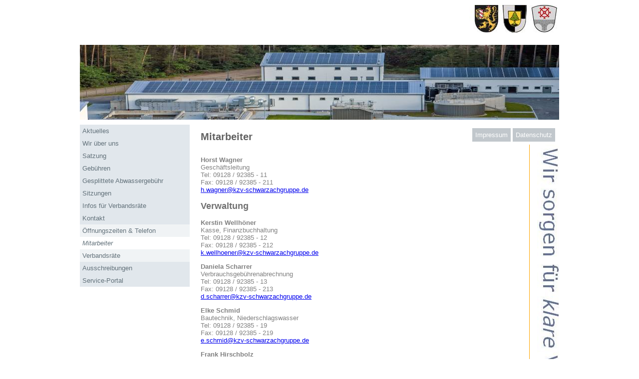

--- FILE ---
content_type: text/html; charset=UTF-8
request_url: https://kzv-schwarzachgruppe.de/mitarbeiter.html
body_size: 5039
content:
<!DOCTYPE html>
<html lang="de">
<head>

      <meta charset="UTF-8">
    <title>Mitarbeiter - KZV-Schwarzachgruppe</title>
    <base href="https://kzv-schwarzachgruppe.de/">

          <meta name="robots" content="index,follow">
      <meta name="description" content="">
      <meta name="generator" content="Contao Open Source CMS">
    
    
    <meta name="viewport" content="width=device-width,initial-scale=1.0">
    <style>#left{width:220px;right:220px}#right{width:60px}#container{padding-left:220px;padding-right:60px}</style>
    <link rel="stylesheet" href="/assets/css/layout.min.css,responsive.min.css,grid.min.css,form.min.css,mobi...-c20255b2.css">        <script src="/assets/js/jquery.min.js,mootools.min.js,mobile-menu.jquery.min.js-0fa696f2.js"></script>  
</head>
<body id="top">

      
    <div id="wrapper">

                        <header id="header">
            <div class="inside">
              
<!-- indexer::stop -->
<div class="mod_randomImage block" id="header_logo">

        
  
  
<figure class="image_container">
  
  

<img src="/assets/images/e/logo-5eeac04a.jpg" width="180" height="55" alt="">


  
  </figure>



</div>
<!-- indexer::continue -->

<div id="header_balken_oben">
<span>&nbsp;</span>
</div>
<div id=header_banner><div class="ce_sliderStart block">

  
  <div class="content-slider" data-config="10000,1000,0,1">
    <div class="slider-wrapper">



        <div class="content-image">            
                                <figure>
                                                                                                                    <img src="/files/kzv/System/AA_113322GER10B.jpg" alt width="960" height="150">
            
                                        
                    
                                        </figure>
            </div>






        <div class="content-image">            
                                <figure>
                                                                                                                    <img src="/files/kzv/System/AA_113322GER2F.jpg" alt width="960" height="150">
            
                                        
                    
                                        </figure>
            </div>






        <div class="content-image">            
                                <figure>
                                                                                                                    <img src="/files/kzv/System/AA_113322GER1B.jpg" alt width="960" height="150">
            
                                        
                    
                                        </figure>
            </div>






        <div class="content-image">            
                                <figure>
                                                                                                                    <img src="/files/kzv/System/AA_113322GER1D.jpg" alt width="960" height="150">
            
                                        
                    
                                        </figure>
            </div>






        <div class="content-image">            
                                <figure>
                                                                                                                    <img src="/files/kzv/System/AA_113322GER2A.jpg" alt width="960" height="150">
            
                                        
                    
                                        </figure>
            </div>






        <div class="content-image">            
                                <figure>
                                                                                                                    <img src="/files/kzv/System/anlage3.jpg" alt width="960" height="150">
            
                                        
                    
                                        </figure>
            </div>






        <div class="content-image">            
                                <figure>
                                                                                                                    <img src="/files/kzv/System/anlage4.jpg" alt width="960" height="150">
            
                                        
                    
                                        </figure>
            </div>




    </div>
  </div>

  

</div>
  
</div>
<div id="header_balken_unten">
  <a href="impressum.html">Impressum</a> <a href="datenschutz.html">Datenschutz</a> &nbsp;
</div>
<!-- indexer::stop -->
<div class="mod_mobile_menu block">

        
  
<div id="mobile-menu-81-trigger" class="mobile_menu_trigger">
    <div id="menu_btn"><img src="files/kzv/System/menu.gif" alt="Menü"></div></div>

<div id="mobile-menu-81" class="mobile_menu">
    <div class="inner">
        
<!-- indexer::stop -->
<nav class="mod_navigation block" id="navigation_mobile">

  
  <a href="/mitarbeiter.html#skipNavigation82" class="invisible">Navigation überspringen</a>

  
<ul class="level_1">
            <li class="submenu"><a href="/aktuelles.html" title="Aktuelles" class="submenu" aria-haspopup="true">Aktuelles</a>
<ul class="level_2">
            <li><a href="/ablesung-der-gartenwasserzaehler.html" title="Ablesung der Gartenwasserzähler">Ablesung der Gartenwasserzähler</a></li>
                <li class="submenu"><a href="/klaeranlagenerweiterung-erneuerung.html" title="Kläranlagenerweiterung/ -erneuerung" class="submenu" aria-haspopup="true">Kläranlagenerweiterung/ -erneuerung</a>
<ul class="level_3">
            <li><a href="/klaeranlagenerweiterung-erneuerung/broschuere-neubau.html" title="Broschüre zum Neubau">Broschüre zum Neubau</a></li>
                <li><a href="/kostenvergleichsberechnung.html" title="Präsentationen">Präsentationen</a></li>
                <li><a href="/aufmassarbeiten.html" title="Aufmaßarbeiten">Aufmaßarbeiten</a></li>
      </ul>
</li>
      </ul>
</li>
                <li><a href="/wir-ueber-uns.html" title="Wir über uns">Wir über uns</a></li>
                <li class="submenu"><a href="/entwaesserung-23102017.html" title="Satzung" class="submenu" aria-haspopup="true">Satzung</a>
<ul class="level_2">
            <li><a href="/entwaesserung-23102017.html" title="Entwässerung 23.10.2017">Entwässerung 23.10.2017</a></li>
                <li><a href="/entwaesserung-01042015.html" title="Entwässerung 01.04.2015">Entwässerung 01.04.2015</a></li>
                <li><a href="/entwaesserung-30102012.html" title="Entwässerung 30.10.2012">Entwässerung 30.10.2012</a></li>
                <li><a href="/entwaesserung_2012.html" title="Entwässerung">Entwässerung 23.11.2011</a></li>
                <li class="submenu"><a href="/satzung/beitrag-05-05-2025.html" title="Beitrag 05.05.2025" class="submenu" aria-haspopup="true">Beitrag 05.05.2025</a>
<ul class="level_3">
            <li><a href="/satzung/uebergangsregelung-05-05-2025.html" title="Übergangsregelung 05.05.2025">Übergangsregelung 05.05.2025</a></li>
      </ul>
</li>
                <li class="submenu"><a href="/beitrag-31-05-2021.html" title="Beitrag 11.05.2021" class="submenu" aria-haspopup="true">Beitrag 11.05.2021</a>
<ul class="level_3">
            <li><a href="/uebergangsregelung-11-05-2021.html" title="Übergangsregelung 11.05.2021">Übergangsregelung 11.05.2021</a></li>
      </ul>
</li>
                <li class="submenu"><a href="/beitrag-09-07-2019.html" title="Beitrag 09.07.2019" class="submenu" aria-haspopup="true">Beitrag 09.07.2019</a>
<ul class="level_3">
            <li><a href="/%C3%BCbergangsregelung-09-07-2019.html" title="Übergangsregelung 09.07.2019">Übergangsregelung 09.07.2019</a></li>
      </ul>
</li>
                <li class="submenu"><a href="/beitrag-23102017.html" title="Beitrag 23.10.2017" class="submenu" aria-haspopup="true">Beitrag 23.10.2017</a>
<ul class="level_3">
            <li><a href="/uebergangsregelung-23102017.html" title="Übergangsregelung 23.10.2017">Übergangsregelung 23.10.2017</a></li>
      </ul>
</li>
                <li><a href="/beitrag-03122013.html" title="Beitrag 03.12.2013">Beitrag 03.12.2013</a></li>
                <li><a href="/beitrag_2012.html" title="Beitrag">Beitrag 23.11.2011</a></li>
                <li class="submenu"><a href="/beitrag-2008.html" title="Entwässerung" class="submenu" aria-haspopup="true">Beitrag 29.09.2008</a>
<ul class="level_3">
            <li><a href="/aenderung-2011.html" title="Entwässerung">Änderung 29.09.2008</a></li>
      </ul>
</li>
                <li class="submenu"><a href="/verbesserungssatzung-05-05-2025.html" title="Verbesserungssatzung 05.05.2025" class="submenu" aria-haspopup="true">Verbesserungssatzung 05.05.2025</a>
<ul class="level_3">
            <li><a href="/verbesserungssatzung-11-05-2021.html" title="Verbesserungssatzung 11.05.2021">Verbesserungssatzung 11.05.2021</a></li>
      </ul>
</li>
                <li><a href="/Kostensatzung.html" title="Kostensatzung">Kostensatzung</a></li>
                <li><a href="/haushaltssatzung.html" title="Haushaltssatzung">Haushaltssatzung</a></li>
                <li class="submenu"><a href="/satzung/faekalschlammsatzung-01-01-2026.html" title="Fäkalschlammentsorgung" class="submenu" aria-haspopup="true">Fäkalschlammentsorgung</a>
<ul class="level_3">
            <li><a href="/satzung/faekalschlammsatzung-01-01-2026.html" title="Gebühren 01.01.2026">Gebühren 01.01.2026</a></li>
                <li><a href="/faekalschlammentsorgung/gebuehren-01-01-2024.html" title="Gebühren 01.01.2024">Gebühren 01.01.2024</a></li>
                <li><a href="/geb%C3%BChren-01-01-2020.html" title="Gebühren 01.01.2020">Gebühren 01.01.2020</a></li>
                <li><a href="/gebuehrensatzung-01012016.html" title="Gebühren 01.01.2016">Gebühren 01.01.2016</a></li>
                <li><a href="/gebuehrensatzung.html" title="Gebühren 01.07.2012">Gebühren 01.07.2012</a></li>
                <li><a href="/satzung-24.html" title="Fäkalschlammentsorgung 02.05.1991">Fäkalschlammentsorgung 02.05.1991</a></li>
                <li><a href="/faekalschlammentsorgung/faekal.html" title="Fäkalschlammentsorgung 28.06.2023">Fäkalschlammentsorgung 28.06.2023</a></li>
      </ul>
</li>
                <li><a href="/verbandssatzung.html" title="Verbandssatzung">Verbandssatzung</a></li>
      </ul>
</li>
                <li><a href="/gebuehren.html" title="Gebühren">Gebühren</a></li>
                <li><a href="/gesplittete-abwassergebuehr.html" title="Gesplittete Abwassergebühr">Gesplittete Abwassergebühr</a></li>
                <li class="submenu"><a href="/Sitzungen.html" title="Sitzungen" class="submenu" aria-haspopup="true">Sitzungen</a>
<ul class="level_2">
            <li><a href="/informationen-aus-dem-nicht%C3%B6ffentlichen-sitzungsteil.html" title="Informationen aus dem nicht öffentlichen Sitzungsteil">Informationen aus dem nicht öffentlichen Sitzungsteil</a></li>
      </ul>
</li>
                <li><a href="/infos-fuer-verbandsraete.html" title="Infos für Verbandsräte">Infos für Verbandsräte</a></li>
                <li class="submenu trail"><a href="/kontakt.html" title="Kontakt" class="submenu trail" aria-haspopup="true">Kontakt</a>
<ul class="level_2">
            <li class="sibling"><a href="/dienstzeiten-telefon.html" title="Öffnungszeiten &amp; Telefon" class="sibling">Öffnungszeiten & Telefon</a></li>
                <li class="active"><strong class="active">Mitarbeiter</strong></li>
                <li class="sibling"><a href="/verbandsraete.html" title="Verbandsräte" class="sibling">Verbandsräte</a></li>
      </ul>
</li>
                <li><a href="/ausschreibungen.html" title="Ausschreibungen">Ausschreibungen</a></li>
                <li class="submenu"><a href="/service.html" title="Service" class="submenu" aria-haspopup="true">Service-Portal</a>
<ul class="level_2">
            <li><a href="/antrag-auf-stundung.html" title="Antrag auf Stundung">Antrag auf Stundung</a></li>
                <li><a href="/dichtheitspruefung.html" title="Dichtheitsprüfung">Dichtheitsprüfung</a></li>
                <li><a href="/faekalschlammentsorgung-42.html" title="Fäkalschlammentsorgung">Fäkalschlammentsorgung</a></li>
                <li><a href="/gartenwasserzaehler.html" title="Gartenwasserzähler">Gartenwasserzähler</a></li>
                <li><a href="/sepa-lastschriftmandat.html" title="SEPA Lastschriftmandat">SEPA Lastschriftmandat</a></li>
      </ul>
</li>
      </ul>

  <span id="skipNavigation82" class="invisible"></span>

</nav>
<!-- indexer::continue -->


<nav class="mod_navigation"> 
<ul class="level_1">
<li><a href="impressum.html" title="Impressum">Impressum</a></li>
<li><a href="datenschutz.html" title="Datenschutz">Datenschutz</a></li>
</ul>
</nav>    </div>
</div>

<script>
(function($) {
    $('#mobile-menu-81').mobileMenu({
                'animation': true,
        'animationSpeed': 100,
                'breakPoint': 767,
        'offCanvas': false,
        'overlay': false,
        'disableNavigation': false,
        'parentTogglers': false,
        'closeOnLinkClick': false,
        'keepInPlace': false,
        'position': 'top',
                'trigger': $('#mobile-menu-81-trigger')
    });
})(jQuery);
</script>


</div>
<!-- indexer::continue -->
            </div>
          </header>
              
      
              <div id="container">

                      <main id="main">
              <div class="inside">
                

  <div class="mod_article block" id="article-5">
    
          


        <div class="content-text">                                    
    <h1>Mitarbeiter</h1>

            
                            
    
                        <div class="rte">
            <p><strong>Horst Wagner</strong><br>Geschäftsleitung<br>Tel: 09128 / 92385 - 11<br>Fax: 09128 / 92385 - 211<br><a href="&#109;&#97;&#105;&#108;&#116;&#111;&#58;&#104;&#x2E;&#119;&#x61;&#103;&#x6E;&#101;&#x72;&#64;&#x6B;&#122;&#x76;&#45;&#x73;&#99;&#x68;&#119;&#x61;&#114;&#x7A;&#97;&#x63;&#104;&#x67;&#114;&#x75;&#112;&#x70;&#101;&#x2E;&#100;&#x65;" class="email">&#104;&#x2E;&#119;&#x61;&#103;&#x6E;&#101;&#x72;&#64;&#x6B;&#122;&#x76;&#45;&#x73;&#99;&#x68;&#119;&#x61;&#114;&#x7A;&#97;&#x63;&#104;&#x67;&#114;&#x75;&#112;&#x70;&#101;&#x2E;&#100;&#x65;</a></p>
<h2>Verwaltung</h2>
<p><strong>Kerstin Wellhöner</strong><br>Kasse, Finanzbuchhaltung<br>Tel: 09128 / 92385 - 12<br>Fax: 09128 / 92385 - 212<br><a href="&#109;&#97;&#105;&#108;&#116;&#111;&#58;&#107;&#x2E;&#119;&#x65;&#108;&#x6C;&#104;&#x6F;&#101;&#x6E;&#101;&#x72;&#64;&#x6B;&#122;&#x76;&#45;&#x73;&#99;&#x68;&#119;&#x61;&#114;&#x7A;&#97;&#x63;&#104;&#x67;&#114;&#x75;&#112;&#x70;&#101;&#x2E;&#100;&#x65;" class="email">&#107;&#x2E;&#119;&#x65;&#108;&#x6C;&#104;&#x6F;&#101;&#x6E;&#101;&#x72;&#64;&#x6B;&#122;&#x76;&#45;&#x73;&#99;&#x68;&#119;&#x61;&#114;&#x7A;&#97;&#x63;&#104;&#x67;&#114;&#x75;&#112;&#x70;&#101;&#x2E;&#100;&#x65;</a></p>
<p><strong>Daniela Scharrer</strong><br>Verbrauchsgebührenabrechnung<br>Tel: 09128 / 92385 - 13<br>Fax: 09128 / 92385 - 213<br><a href="&#109;&#97;&#105;&#108;&#116;&#111;&#58;&#100;&#x2E;&#115;&#x63;&#104;&#x61;&#114;&#x72;&#101;&#x72;&#64;&#x6B;&#122;&#x76;&#45;&#x73;&#99;&#x68;&#119;&#x61;&#114;&#x7A;&#97;&#x63;&#104;&#x67;&#114;&#x75;&#112;&#x70;&#101;&#x2E;&#100;&#x65;" class="email">&#100;&#x2E;&#115;&#x63;&#104;&#x61;&#114;&#x72;&#101;&#x72;&#64;&#x6B;&#122;&#x76;&#45;&#x73;&#99;&#x68;&#119;&#x61;&#114;&#x7A;&#97;&#x63;&#104;&#x67;&#114;&#x75;&#112;&#x70;&#101;&#x2E;&#100;&#x65;</a></p>
<p><strong>Elke Schmid</strong><br>Bautechnik, Niederschlagswasser<br>Tel: 09128 / 92385 - 19<br>Fax: 09128 / 92385 - 219<br><a href="&#109;&#97;&#105;&#108;&#116;&#111;&#58;&#101;&#x2E;&#115;&#x63;&#104;&#x6D;&#105;&#x64;&#64;&#x6B;&#122;&#x76;&#45;&#x73;&#99;&#x68;&#119;&#x61;&#114;&#x7A;&#97;&#x63;&#104;&#x67;&#114;&#x75;&#112;&#x70;&#101;&#x2E;&#100;&#x65;" class="email">&#101;&#x2E;&#115;&#x63;&#104;&#x6D;&#105;&#x64;&#64;&#x6B;&#122;&#x76;&#45;&#x73;&#99;&#x68;&#119;&#x61;&#114;&#x7A;&#97;&#x63;&#104;&#x67;&#114;&#x75;&#112;&#x70;&#101;&#x2E;&#100;&#x65;</a></p>
<p><strong>Frank Hirschbolz</strong><br>Beitrags- und Satzungsrecht<br>Tel: 09128 / 92385 - 14<br>Fax: 09128 / 92385 - 214<br><a href="&#109;&#97;&#105;&#108;&#116;&#111;&#58;&#102;&#x2E;&#104;&#x69;&#114;&#x73;&#99;&#x68;&#98;&#x6F;&#108;&#x7A;&#64;&#x6B;&#122;&#x76;&#45;&#x73;&#99;&#x68;&#119;&#x61;&#114;&#x7A;&#97;&#x63;&#104;&#x67;&#114;&#x75;&#112;&#x70;&#101;&#x2E;&#100;&#x65;" class="email">&#102;&#x2E;&#104;&#x69;&#114;&#x73;&#99;&#x68;&#98;&#x6F;&#108;&#x7A;&#64;&#x6B;&#122;&#x76;&#45;&#x73;&#99;&#x68;&#119;&#x61;&#114;&#x7A;&#97;&#x63;&#104;&#x67;&#114;&#x75;&#112;&#x70;&#101;&#x2E;&#100;&#x65;</a></p>
<p><strong>Claudia Kratzenberg-Heinl</strong><br>Personal, Finanzverwaltung<br>Tel: 09128 / 92385 - 15<br>Fax: 09128 / 92385 - 215<br><a href="&#109;&#97;&#105;&#108;&#116;&#111;&#58;&#99;&#x2E;&#107;&#x72;&#97;&#x74;&#122;&#x65;&#110;&#x62;&#101;&#x72;&#103;&#x40;&#107;&#x7A;&#118;&#x2D;&#115;&#x63;&#104;&#x77;&#97;&#x72;&#122;&#x61;&#99;&#x68;&#103;&#x72;&#117;&#x70;&#112;&#x65;&#46;&#x64;&#101;" class="email">&#99;&#x2E;&#107;&#x72;&#97;&#x74;&#122;&#x65;&#110;&#x62;&#101;&#x72;&#103;&#x40;&#107;&#x7A;&#118;&#x2D;&#115;&#x63;&#104;&#x77;&#97;&#x72;&#122;&#x61;&#99;&#x68;&#103;&#x72;&#117;&#x70;&#112;&#x65;&#46;&#x64;&#101;</a></p>
<p><strong>Sandra Pröll</strong><br>Mahnwesen<br>Tel: 09128 / 92385 - 16<br>Fax: 09128 / 92385 - 216<br><a href="&#109;&#97;&#105;&#108;&#116;&#111;&#58;&#115;&#x2E;&#112;&#x72;&#111;&#x65;&#108;&#x6C;&#64;&#x6B;&#122;&#x76;&#45;&#x73;&#99;&#x68;&#119;&#x61;&#114;&#x7A;&#97;&#x63;&#104;&#x67;&#114;&#x75;&#112;&#x70;&#101;&#x2E;&#100;&#x65;" class="email">&#115;&#x2E;&#112;&#x72;&#111;&#x65;&#108;&#x6C;&#64;&#x6B;&#122;&#x76;&#45;&#x73;&#99;&#x68;&#119;&#x61;&#114;&#x7A;&#97;&#x63;&#104;&#x67;&#114;&#x75;&#112;&#x70;&#101;&#x2E;&#100;&#x65;</a></p>
<p><strong>Katja Wicklaus</strong><br>Beitrags- und Satzungsrecht<br>Tel: 09128 / 92385 - 20<br>Fax: 09128 / 92385 - 220<br><a href="&#109;&#97;&#105;&#108;&#116;&#111;&#58;&#107;&#x2E;&#119;&#x69;&#99;&#x6B;&#108;&#x61;&#117;&#x73;&#64;&#x6B;&#122;&#x76;&#45;&#x73;&#99;&#x68;&#119;&#x61;&#114;&#x7A;&#97;&#x63;&#104;&#x67;&#114;&#x75;&#112;&#x70;&#101;&#x2E;&#100;&#x65;" class="email">&#107;&#x2E;&#119;&#x69;&#99;&#x6B;&#108;&#x61;&#117;&#x73;&#64;&#x6B;&#122;&#x76;&#45;&#x73;&#99;&#x68;&#119;&#x61;&#114;&#x7A;&#97;&#x63;&#104;&#x67;&#114;&#x75;&#112;&#x70;&#101;&#x2E;&#100;&#x65;</a></p>
<p>&nbsp;</p>
<p>&nbsp;</p>
<h2>Anlage</h2>
<p>Tel:&nbsp; 09128 / 92385 - 17<br>Fax: 09128 / 92385 - 217<br><a href="&#109;&#97;&#105;&#108;&#116;&#111;&#58;&#107;&#x6C;&#97;&#x65;&#114;&#x61;&#110;&#x6C;&#97;&#x67;&#101;&#x40;&#107;&#x7A;&#118;&#x2D;&#115;&#x63;&#104;&#x77;&#97;&#x72;&#122;&#x61;&#99;&#x68;&#103;&#x72;&#117;&#x70;&#112;&#x65;&#46;&#x64;&#101;" class="email">&#107;&#x6C;&#97;&#x65;&#114;&#x61;&#110;&#x6C;&#97;&#x67;&#101;&#x40;&#107;&#x7A;&#118;&#x2D;&#115;&#x63;&#104;&#x77;&#97;&#x72;&#122;&#x61;&#99;&#x68;&#103;&#x72;&#117;&#x70;&#112;&#x65;&#46;&#x64;&#101;</a></p>
<p><strong>Hans Dannert</strong> <br>Klärwärter<br><a href="&#109;&#97;&#105;&#108;&#116;&#111;&#58;&#104;&#x2E;&#100;&#x61;&#110;&#x6E;&#101;&#x72;&#116;&#x40;&#107;&#x7A;&#118;&#x2D;&#115;&#x63;&#104;&#x77;&#97;&#x72;&#122;&#x61;&#99;&#x68;&#103;&#x72;&#117;&#x70;&#112;&#x65;&#46;&#x64;&#101;" class="email">&#104;&#x2E;&#100;&#x61;&#110;&#x6E;&#101;&#x72;&#116;&#x40;&#107;&#x7A;&#118;&#x2D;&#115;&#x63;&#104;&#x77;&#97;&#x72;&#122;&#x61;&#99;&#x68;&#103;&#x72;&#117;&#x70;&#112;&#x65;&#46;&#x64;&#101;</a></p>
<p><strong>Stefan Felsner</strong><br>Klärwärter<br><a href="&#109;&#97;&#105;&#108;&#116;&#111;&#58;&#115;&#x2E;&#102;&#x65;&#108;&#x73;&#110;&#x65;&#114;&#x40;&#107;&#x7A;&#118;&#x2D;&#115;&#x63;&#104;&#x77;&#97;&#x72;&#122;&#x61;&#99;&#x68;&#103;&#x72;&#117;&#x70;&#112;&#x65;&#46;&#x64;&#101;" class="email">&#115;&#x2E;&#102;&#x65;&#108;&#x73;&#110;&#x65;&#114;&#x40;&#107;&#x7A;&#118;&#x2D;&#115;&#x63;&#104;&#x77;&#97;&#x72;&#122;&#x61;&#99;&#x68;&#103;&#x72;&#117;&#x70;&#112;&#x65;&#46;&#x64;&#101;</a></p>
<p><strong>Gerald Göhring</strong><br>Abwassermeister<br><a href="&#109;&#97;&#105;&#108;&#116;&#111;&#58;&#103;&#x2E;&#103;&#x6F;&#101;&#x68;&#114;&#x69;&#110;&#x67;&#64;&#x6B;&#122;&#x76;&#45;&#x73;&#99;&#x68;&#119;&#x61;&#114;&#x7A;&#97;&#x63;&#104;&#x67;&#114;&#x75;&#112;&#x70;&#101;&#x2E;&#100;&#x65;" class="email">&#103;&#x2E;&#103;&#x6F;&#101;&#x68;&#114;&#x69;&#110;&#x67;&#64;&#x6B;&#122;&#x76;&#45;&#x73;&#99;&#x68;&#119;&#x61;&#114;&#x7A;&#97;&#x63;&#104;&#x67;&#114;&#x75;&#112;&#x70;&#101;&#x2E;&#100;&#x65;</a></p>
<p><strong>Harald Ramsauer</strong> <br>Klärwärter<br><a href="&#109;&#97;&#105;&#108;&#116;&#111;&#58;&#104;&#x2E;&#114;&#x61;&#109;&#x73;&#97;&#x75;&#101;&#x72;&#64;&#x6B;&#122;&#x76;&#45;&#x73;&#99;&#x68;&#119;&#x61;&#114;&#x7A;&#97;&#x63;&#104;&#x67;&#114;&#x75;&#112;&#x70;&#101;&#x2E;&#100;&#x65;" class="email">&#104;&#x2E;&#114;&#x61;&#109;&#x73;&#97;&#x75;&#101;&#x72;&#64;&#x6B;&#122;&#x76;&#45;&#x73;&#99;&#x68;&#119;&#x61;&#114;&#x7A;&#97;&#x63;&#104;&#x67;&#114;&#x75;&#112;&#x70;&#101;&#x2E;&#100;&#x65;</a></p>
<p><strong>Andreas Schötz</strong><br>Kanalarbeiter<br><a href="&#109;&#97;&#105;&#108;&#116;&#111;&#58;&#97;&#x2E;&#115;&#x63;&#104;&#x6F;&#101;&#x74;&#122;&#x40;&#107;&#x7A;&#118;&#x2D;&#115;&#x63;&#104;&#x77;&#97;&#x72;&#122;&#x61;&#99;&#x68;&#103;&#x72;&#117;&#x70;&#112;&#x65;&#46;&#x64;&#101;" class="email">&#97;&#x2E;&#115;&#x63;&#104;&#x6F;&#101;&#x74;&#122;&#x40;&#107;&#x7A;&#118;&#x2D;&#115;&#x63;&#104;&#x77;&#97;&#x72;&#122;&#x61;&#99;&#x68;&#103;&#x72;&#117;&#x70;&#112;&#x65;&#46;&#x64;&#101;</a></p>
<p><strong>Erich Wagner</strong> <br>Vorarbeiter <br><a href="&#109;&#97;&#105;&#108;&#116;&#111;&#58;&#101;&#x2E;&#119;&#x61;&#103;&#x6E;&#101;&#x72;&#64;&#x6B;&#122;&#x76;&#45;&#x73;&#99;&#x68;&#119;&#x61;&#114;&#x7A;&#97;&#x63;&#104;&#x67;&#114;&#x75;&#112;&#x70;&#101;&#x2E;&#100;&#x65;" class="email">&#101;&#x2E;&#119;&#x61;&#103;&#x6E;&#101;&#x72;&#64;&#x6B;&#122;&#x76;&#45;&#x73;&#99;&#x68;&#119;&#x61;&#114;&#x7A;&#97;&#x63;&#104;&#x67;&#114;&#x75;&#112;&#x70;&#101;&#x2E;&#100;&#x65;</a></p>
<p><strong>Benjamin Werner</strong><br>Klärwärter<br><a href="&#109;&#97;&#105;&#108;&#116;&#111;&#58;&#98;&#x2E;&#119;&#x65;&#114;&#x6E;&#101;&#x72;&#64;&#x6B;&#122;&#x76;&#45;&#x73;&#99;&#x68;&#119;&#x61;&#114;&#x7A;&#97;&#x63;&#104;&#x67;&#114;&#x75;&#112;&#x70;&#101;&#x2E;&#100;&#x65;" class="email">&#98;&#x2E;&#119;&#x65;&#114;&#x6E;&#101;&#x72;&#64;&#x6B;&#122;&#x76;&#45;&#x73;&#99;&#x68;&#119;&#x61;&#114;&#x7A;&#97;&#x63;&#104;&#x67;&#114;&#x75;&#112;&#x70;&#101;&#x2E;&#100;&#x65;</a></p>
<p><strong>Christina Böck</strong><br>Chemielaborantin<br><a href="&#109;&#97;&#105;&#108;&#116;&#111;&#58;&#99;&#x2E;&#98;&#x6F;&#101;&#x63;&#107;&#x40;&#107;&#x7A;&#118;&#x2D;&#115;&#x63;&#104;&#x77;&#97;&#x72;&#122;&#x61;&#99;&#x68;&#103;&#x72;&#117;&#x70;&#112;&#x65;&#46;&#x64;&#101;" class="email">&#99;&#x2E;&#98;&#x6F;&#101;&#x63;&#107;&#x40;&#107;&#x7A;&#118;&#x2D;&#115;&#x63;&#104;&#x77;&#97;&#x72;&#122;&#x61;&#99;&#x68;&#103;&#x72;&#117;&#x70;&#112;&#x65;&#46;&#x64;&#101;</a></p>
<p><strong>Daniela D&#39;Arpa</strong><br>Reinigungsfachkraft</p>
<p>&nbsp;</p>
        </div>
    
            </div>



    
      </div>

              </div>
                          </main>
          
                                    <aside id="left">
                <div class="inside">
                  
<!-- indexer::stop -->
<nav class="mod_navigation block" id="navigation">

  
  <a href="/mitarbeiter.html#skipNavigation4" class="invisible">Navigation überspringen</a>

  
<ul class="level_1">
            <li><a href="/aktuelles.html" title="Aktuelles">Aktuelles</a></li>
                <li><a href="/wir-ueber-uns.html" title="Wir über uns">Wir über uns</a></li>
                <li><a href="/entwaesserung-23102017.html" title="Satzung">Satzung</a></li>
                <li><a href="/gebuehren.html" title="Gebühren">Gebühren</a></li>
                <li><a href="/gesplittete-abwassergebuehr.html" title="Gesplittete Abwassergebühr">Gesplittete Abwassergebühr</a></li>
                <li><a href="/Sitzungen.html" title="Sitzungen">Sitzungen</a></li>
                <li><a href="/infos-fuer-verbandsraete.html" title="Infos für Verbandsräte">Infos für Verbandsräte</a></li>
                <li class="submenu trail"><a href="/kontakt.html" title="Kontakt" class="submenu trail" aria-haspopup="true">Kontakt</a>
<ul class="level_2">
            <li class="sibling"><a href="/dienstzeiten-telefon.html" title="Öffnungszeiten &amp; Telefon" class="sibling">Öffnungszeiten & Telefon</a></li>
                <li class="active"><strong class="active">Mitarbeiter</strong></li>
                <li class="sibling"><a href="/verbandsraete.html" title="Verbandsräte" class="sibling">Verbandsräte</a></li>
      </ul>
</li>
                <li><a href="/ausschreibungen.html" title="Ausschreibungen">Ausschreibungen</a></li>
                <li><a href="/service.html" title="Service">Service-Portal</a></li>
      </ul>

  <span id="skipNavigation4" class="invisible"></span>

</nav>
<!-- indexer::continue -->
                </div>
              </aside>
                      
                                    <aside id="right">
                <div class="inside">
                  
<!-- indexer::stop -->
<div class="mod_randomImage block" id="claim">

        
  
  
<figure class="image_container">
  
  

<img src="/assets/images/3/claim-512d64c9.jpg" width="48" height="689" alt="">


  
  </figure>



</div>
<!-- indexer::continue -->
                </div>
              </aside>
                      
        </div>
      
      
                    
    </div>

      
  
<script src="/assets/jquery-ui/js/jquery-ui.min.js?v=1.13.2"></script>
<script>
  jQuery(function($) {
    $(document).accordion({
      // Put custom options here
      heightStyle: 'content',
      header: '.toggler',
      collapsible: true,
      create: function(event, ui) {
        ui.header.addClass('active');
        $('.toggler').attr('tabindex', 0);
      },
      activate: function(event, ui) {
        ui.newHeader.addClass('active');
        ui.oldHeader.removeClass('active');
        $('.toggler').attr('tabindex', 0);
      }
    });
  });
</script>

<script src="/assets/colorbox/js/colorbox.min.js?v=1.6.4.2"></script>
<script>
  jQuery(function($) {
    $('a[data-lightbox]').map(function() {
      $(this).colorbox({
        // Put custom options here
        loop: false,
        rel: $(this).attr('data-lightbox'),
        maxWidth: '95%',
        maxHeight: '95%'
      });
    });
  });
</script>

<script src="/assets/tablesorter/js/tablesorter.min.js?v=2.31.3.1"></script>
<script>
  jQuery(function($) {
    $('.ce_table .sortable').each(function(i, table) {
      var attr = $(table).attr('data-sort-default'),
          opts = {}, s;

      if (attr) {
        s = attr.split('|');
        opts = { sortList: [[s[0], s[1] == 'desc' | 0]] };
      }

      $(table).tablesorter(opts);
    });
  });
</script>

<script src="/assets/mediabox/js/mediabox.min.js?v=1.5.4.3"></script>
<script>
  window.addEvent('domready', function() {
    var $ = document.id;
    $$('a[data-lightbox]').mediabox({
      // Put custom options here
      clickBlock: false
    }, function(el) {
      return [el.href, el.title, el.getAttribute('data-lightbox')];
    }, function(el) {
      var data = this.getAttribute('data-lightbox').split(' ');
      return (this == el) || (data[0] && el.getAttribute('data-lightbox').match(data[0]));
    });
    $('mbMedia').addEvent('swipe', function(e) {
      (e.direction == 'left') ? $('mbNextLink').fireEvent('click') : $('mbPrevLink').fireEvent('click');
    });
  });
</script>

<script>
  window.addEvent('domready', function() {
    new Fx.Accordion($$('.toggler'), $$('.accordion'), {
      opacity: false,
      alwaysHide: true,
      onActive: function(tog, el) {
        tog.addClass('active');
        tog.setProperty('aria-expanded', 'true');
        el.setProperty('aria-hidden', 'false');
        return false;
      },
      onBackground: function(tog, el) {
        tog.removeClass('active');
        tog.setProperty('aria-expanded', 'false');
        el.setProperty('aria-hidden', 'true');
        return false;
      }
    });
    $$('.toggler').each(function(el) {
      el.setProperty('role', 'tab');
      el.setProperty('tabindex', 0);
      el.addEvents({
        'keypress': function(event) {
          if (event.code == 13 || event.code == 32) {
            this.fireEvent('click');
          }
        },
        'focus': function() {
          this.addClass('hover');
        },
        'blur': function() {
          this.removeClass('hover');
        },
        'mouseenter': function() {
          this.addClass('hover');
        },
        'mouseleave': function() {
          this.removeClass('hover');
        }
      });
    });
    $$('.ce_accordion').each(function(el) {
      el.setProperty('role', 'tablist');
    });
    $$('.accordion').each(function(el) {
      el.setProperty('role', 'tabpanel');
    });
  });
</script>

<script src="/assets/chosen/js/chosen.min.js?v=2.0.2"></script>
<script>
  window.addEvent('domready', function() {
    $$('select.tl_chosen').chosen();
  });
</script>

<script src="/assets/tablesort/js/tablesort.min.js?v=4.0.2"></script>
<script>
  window.addEvent('domready', function() {
    $$('.ce_table .sortable').each(function(table) {
      new TableSort(table, '.', ',');
    });
  });
</script>

<script>
  (function() {
    var p = document.querySelector('p.error') || document.querySelector('p.confirm');
    if (p) {
      p.scrollIntoView();
    }
  })();
</script>

<script src="/assets/swipe/js/swipe.min.js?v=2.2.2"></script>
<script>
  (function() {
    var e = document.querySelectorAll('.content-slider, .slider-control'), c, i;
    for (i=0; i<e.length; i+=2) {
      c = e[i].getAttribute('data-config').split(',');
      new Swipe(e[i], {
        // Put custom options here
        'auto': parseInt(c[0]),
        'speed': parseInt(c[1]),
        'startSlide': parseInt(c[2]),
        'continuous': parseInt(c[3]),
        'menu': e[i+1]
      });
    }
  })();
</script>
  <script type="application/ld+json">
{
    "@context": "https:\/\/schema.org",
    "@graph": [
        {
            "@type": "WebPage"
        },
        {
            "@id": "#\/schema\/image\/aa3dbb10-253a-11e9-9a6b-00248cfdecf6",
            "@type": "ImageObject",
            "contentUrl": "\/assets\/images\/e\/logo-5eeac04a.jpg"
        },
        {
            "@id": "#\/schema\/image\/2aa1330f-0d23-11ef-b47e-74d435e9c246",
            "@type": "ImageObject",
            "contentUrl": "\/files\/kzv\/System\/AA_113322GER10B.jpg"
        },
        {
            "@id": "#\/schema\/image\/b2ea1ecf-0d14-11ef-b47e-74d435e9c246",
            "@type": "ImageObject",
            "contentUrl": "\/files\/kzv\/System\/AA_113322GER2F.jpg"
        },
        {
            "@id": "#\/schema\/image\/6a0167e3-0d11-11ef-b47e-74d435e9c246",
            "@type": "ImageObject",
            "contentUrl": "\/files\/kzv\/System\/AA_113322GER1B.jpg"
        },
        {
            "@id": "#\/schema\/image\/77808d88-0d13-11ef-b47e-74d435e9c246",
            "@type": "ImageObject",
            "contentUrl": "\/files\/kzv\/System\/AA_113322GER1D.jpg"
        },
        {
            "@id": "#\/schema\/image\/65f5b1cc-0d13-11ef-b47e-74d435e9c246",
            "@type": "ImageObject",
            "contentUrl": "\/files\/kzv\/System\/AA_113322GER2A.jpg"
        },
        {
            "@id": "#\/schema\/image\/aa3d099c-253a-11e9-9a6b-00248cfdecf6",
            "@type": "ImageObject",
            "contentUrl": "\/files\/kzv\/System\/anlage3.jpg"
        },
        {
            "@id": "#\/schema\/image\/aa3d098d-253a-11e9-9a6b-00248cfdecf6",
            "@type": "ImageObject",
            "contentUrl": "\/files\/kzv\/System\/anlage4.jpg"
        },
        {
            "@id": "#\/schema\/image\/aa3d0981-253a-11e9-9a6b-00248cfdecf6",
            "@type": "ImageObject",
            "contentUrl": "\/assets\/images\/3\/claim-512d64c9.jpg"
        }
    ]
}
</script>
<script type="application/ld+json">
{
    "@context": "https:\/\/schema.contao.org",
    "@graph": [
        {
            "@type": "Page",
            "fePreview": false,
            "groups": [],
            "noSearch": false,
            "pageId": 8,
            "protected": false,
            "title": "Mitarbeiter"
        }
    ]
}
</script></body>
</html>
